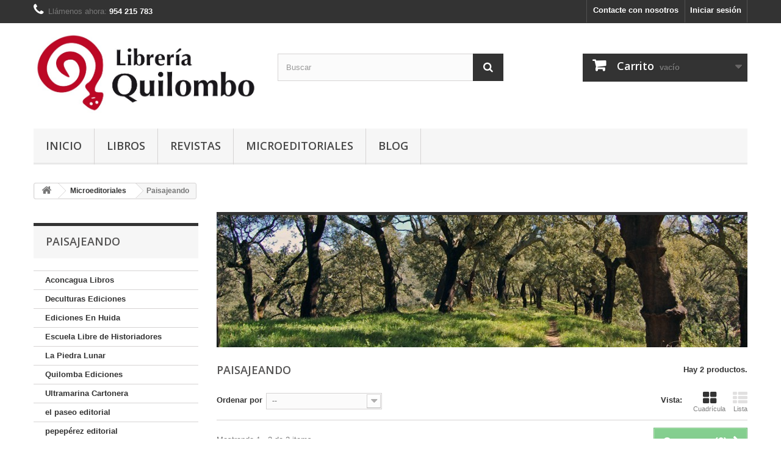

--- FILE ---
content_type: text/html; charset=utf-8
request_url: https://quilombo-libros.com/114-paisajeando
body_size: 11042
content:
<!DOCTYPE HTML>
<!--[if lt IE 7]> <html class="no-js lt-ie9 lt-ie8 lt-ie7" lang="es-es"><![endif]-->
<!--[if IE 7]><html class="no-js lt-ie9 lt-ie8 ie7" lang="es-es"><![endif]-->
<!--[if IE 8]><html class="no-js lt-ie9 ie8" lang="es-es"><![endif]-->
<!--[if gt IE 8]> <html class="no-js ie9" lang="es-es"><![endif]-->
<html lang="es-es">
	<head>
		<meta charset="utf-8" />
		<title>Paisajeando - Libreria Quilombo</title>
						<meta name="generator" content="PrestaShop" />
		<meta name="robots" content="index,follow" />
		<meta name="viewport" content="width=device-width, minimum-scale=0.25, maximum-scale=1.6, initial-scale=1.0" />
		<meta name="apple-mobile-web-app-capable" content="yes" />
		<link rel="icon" type="image/vnd.microsoft.icon" href="/img/favicon.ico?1602674834" />
		<link rel="shortcut icon" type="image/x-icon" href="/img/favicon.ico?1602674834" />
														<link rel="stylesheet" href="/themes/default-bootstrap/css/global.css" type="text/css" media="all" />
																<link rel="stylesheet" href="/themes/default-bootstrap/css/autoload/highdpi.css" type="text/css" media="all" />
																<link rel="stylesheet" href="/themes/default-bootstrap/css/autoload/responsive-tables.css" type="text/css" media="all" />
																<link rel="stylesheet" href="/themes/default-bootstrap/css/autoload/uniform.default.css" type="text/css" media="all" />
																<link rel="stylesheet" href="/js/jquery/plugins/fancybox/jquery.fancybox.css" type="text/css" media="all" />
																<link rel="stylesheet" href="/themes/default-bootstrap/css/product_list.css" type="text/css" media="all" />
																<link rel="stylesheet" href="/themes/default-bootstrap/css/category.css" type="text/css" media="all" />
																<link rel="stylesheet" href="/themes/default-bootstrap/css/scenes.css" type="text/css" media="all" />
																<link rel="stylesheet" href="/themes/default-bootstrap/css/modules/blockbestsellers/blockbestsellers.css" type="text/css" media="all" />
																<link rel="stylesheet" href="/themes/default-bootstrap/css/modules/blockcart/blockcart.css" type="text/css" media="all" />
																<link rel="stylesheet" href="/js/jquery/plugins/bxslider/jquery.bxslider.css" type="text/css" media="all" />
																<link rel="stylesheet" href="/themes/default-bootstrap/css/modules/blockcategories/blockcategories.css" type="text/css" media="all" />
																<link rel="stylesheet" href="/themes/default-bootstrap/css/modules/blockcurrencies/blockcurrencies.css" type="text/css" media="all" />
																<link rel="stylesheet" href="/themes/default-bootstrap/css/modules/blockcontact/blockcontact.css" type="text/css" media="all" />
																<link rel="stylesheet" href="/themes/default-bootstrap/css/modules/blockmyaccountfooter/blockmyaccount.css" type="text/css" media="all" />
																<link rel="stylesheet" href="/themes/default-bootstrap/css/modules/blocknewproducts/blocknewproducts.css" type="text/css" media="all" />
																<link rel="stylesheet" href="/themes/default-bootstrap/css/modules/blocknewsletter/blocknewsletter.css" type="text/css" media="all" />
																<link rel="stylesheet" href="/themes/default-bootstrap/css/modules/blocksearch/blocksearch.css" type="text/css" media="all" />
																<link rel="stylesheet" href="/js/jquery/plugins/autocomplete/jquery.autocomplete.css" type="text/css" media="all" />
																<link rel="stylesheet" href="/themes/default-bootstrap/css/modules/blockspecials/blockspecials.css" type="text/css" media="all" />
																<link rel="stylesheet" href="/themes/default-bootstrap/css/modules/blocktags/blocktags.css" type="text/css" media="all" />
																<link rel="stylesheet" href="/themes/default-bootstrap/css/modules/blockuserinfo/blockuserinfo.css" type="text/css" media="all" />
																<link rel="stylesheet" href="/themes/default-bootstrap/css/modules/blockviewed/blockviewed.css" type="text/css" media="all" />
																<link rel="stylesheet" href="/themes/default-bootstrap/css/modules/homefeatured/homefeatured.css" type="text/css" media="all" />
																<link rel="stylesheet" href="/modules/themeconfigurator/css/hooks.css" type="text/css" media="all" />
																<link rel="stylesheet" href="/modules/paypal/views/css/paypal.css" type="text/css" media="all" />
																<link rel="stylesheet" href="/themes/default-bootstrap/css/modules/blocktopmenu/css/blocktopmenu.css" type="text/css" media="all" />
																<link rel="stylesheet" href="/themes/default-bootstrap/css/modules/blocktopmenu/css/superfish-modified.css" type="text/css" media="all" />
																<link rel="stylesheet" href="/modules/smartblog/css/smartblogstyle.css" type="text/css" media="all" />
																<link rel="stylesheet" href="/modules/scrolltop/scrolltop.css" type="text/css" media="all" />
																<link rel="stylesheet" href="/modules/extramanufacturer/views/css/style.css" type="text/css" media="all" />
																<link rel="stylesheet" href="/themes/default-bootstrap/css/modules/productcomments/productcomments.css" type="text/css" media="all" />
																<link rel="stylesheet" href="/themes/default-bootstrap/css/modules/blockwishlist/blockwishlist.css" type="text/css" media="all" />
														<script type="text/javascript">
var CUSTOMIZE_TEXTFIELD = 1;
var FancyboxI18nClose = 'Cerrar';
var FancyboxI18nNext = 'Siguiente';
var FancyboxI18nPrev = 'Anterior';
var added_to_wishlist = 'El producto se ha añadido con éxito a su lista de deseos.';
var ajax_allowed = true;
var ajaxsearch = true;
var baseDir = 'https://quilombo-libros.com/';
var baseUri = 'https://quilombo-libros.com/';
var blocksearch_type = 'top';
var comparator_max_item = 3;
var comparedProductsIds = [];
var contentOnly = false;
var currency = {"id":1,"name":"Euro","iso_code":"EUR","iso_code_num":"978","sign":"\u20ac","blank":"1","conversion_rate":"1.000000","deleted":"0","format":"2","decimals":"1","active":"1","prefix":"","suffix":" \u20ac","id_shop_list":null,"force_id":false};
var currencyBlank = 1;
var currencyFormat = 2;
var currencyRate = 1;
var currencySign = '€';
var customizationIdMessage = 'Personalización n°';
var delete_txt = 'Eliminar';
var displayList = false;
var freeProductTranslation = '¡Gratis!';
var freeShippingTranslation = '¡Envío gratuito!';
var generated_date = 1769590128;
var hasDeliveryAddress = false;
var highDPI = false;
var id_lang = 1;
var img_dir = 'https://quilombo-libros.com/themes/default-bootstrap/img/';
var instantsearch = false;
var isGuest = 0;
var isLogged = 0;
var isMobile = false;
var loggin_required = 'Debe identificarse para administrar su lista de deseos.';
var max_item = 'No puede comparar más de 3 productos';
var min_item = 'Debe elegir al menos un producto';
var mywishlist_url = 'https://quilombo-libros.com/module/blockwishlist/mywishlist';
var page_name = 'category';
var placeholder_blocknewsletter = 'Introduzca su dirección de correo electrónico';
var priceDisplayMethod = 0;
var priceDisplayPrecision = 2;
var quickView = true;
var removingLinkText = 'eliminar este producto de mi carrito';
var request = 'https://quilombo-libros.com/114-paisajeando';
var roundMode = 2;
var search_url = 'https://quilombo-libros.com/buscar';
var static_token = '56f7429ee7a910f9dc9978e30ebdf4f0';
var toBeDetermined = 'A determinar';
var token = 'e9443b256d94d7a70a854b321c7571bd';
var usingSecureMode = true;
var wishlistProductsIds = false;
</script>

						<script type="text/javascript" src="/js/jquery/jquery-1.11.0.min.js"></script>
						<script type="text/javascript" src="/js/jquery/jquery-migrate-1.2.1.min.js"></script>
						<script type="text/javascript" src="/js/jquery/plugins/jquery.easing.js"></script>
						<script type="text/javascript" src="/js/tools.js"></script>
						<script type="text/javascript" src="/themes/default-bootstrap/js/global.js"></script>
						<script type="text/javascript" src="/themes/default-bootstrap/js/autoload/10-bootstrap.min.js"></script>
						<script type="text/javascript" src="/themes/default-bootstrap/js/autoload/15-jquery.total-storage.min.js"></script>
						<script type="text/javascript" src="/themes/default-bootstrap/js/autoload/15-jquery.uniform-modified.js"></script>
						<script type="text/javascript" src="/themes/default-bootstrap/js/autoload/15-jquery.uniform-modified-pts.js"></script>
						<script type="text/javascript" src="/js/jquery/plugins/fancybox/jquery.fancybox.js"></script>
						<script type="text/javascript" src="/themes/default-bootstrap/js/products-comparison.js"></script>
						<script type="text/javascript" src="/themes/default-bootstrap/js/category.js"></script>
						<script type="text/javascript" src="/themes/default-bootstrap/js/modules/blockcart/ajax-cart.js"></script>
						<script type="text/javascript" src="/js/jquery/plugins/jquery.scrollTo.js"></script>
						<script type="text/javascript" src="/js/jquery/plugins/jquery.serialScroll.js"></script>
						<script type="text/javascript" src="/js/jquery/plugins/bxslider/jquery.bxslider.js"></script>
						<script type="text/javascript" src="/themes/default-bootstrap/js/tools/treeManagement.js"></script>
						<script type="text/javascript" src="/themes/default-bootstrap/js/modules/blocknewsletter/blocknewsletter.js"></script>
						<script type="text/javascript" src="/js/jquery/plugins/autocomplete/jquery.autocomplete.js"></script>
						<script type="text/javascript" src="/themes/default-bootstrap/js/modules/blocksearch/blocksearch.js"></script>
						<script type="text/javascript" src="/themes/default-bootstrap/js/modules/blocktopmenu/js/hoverIntent.js"></script>
						<script type="text/javascript" src="/themes/default-bootstrap/js/modules/blocktopmenu/js/superfish-modified.js"></script>
						<script type="text/javascript" src="/themes/default-bootstrap/js/modules/blocktopmenu/js/blocktopmenu.js"></script>
						<script type="text/javascript" src="/modules/scrolltop/scrolltop.js"></script>
						<script type="text/javascript" src="/themes/default-bootstrap/js/modules/blockwishlist/js/ajax-wishlist.js"></script>
							<script defer type="text/javascript">/*
 *
 *  2007-2024 PayPal
 *
 *  NOTICE OF LICENSE
 *
 *  This source file is subject to the Academic Free License (AFL 3.0)
 *  that is bundled with this package in the file LICENSE.txt.
 *  It is also available through the world-wide-web at this URL:
 *  http://opensource.org/licenses/afl-3.0.php
 *  If you did not receive a copy of the license and are unable to
 *  obtain it through the world-wide-web, please send an email
 *  to license@prestashop.com so we can send you a copy immediately.
 *
 *  DISCLAIMER
 *
 *  Do not edit or add to this file if you wish to upgrade PrestaShop to newer
 *  versions in the future. If you wish to customize PrestaShop for your
 *  needs please refer to http://www.prestashop.com for more information.
 *
 *  @author 2007-2024 PayPal
 *  @author 202 ecommerce <tech@202-ecommerce.com>
 *  @copyright PayPal
 *  @license http://opensource.org/licenses/osl-3.0.php Open Software License (OSL 3.0)
 *
 */


    

function updateFormDatas()
{
	var nb = $('#quantity_wanted').val();
	var id = $('#idCombination').val();

	$('.paypal_payment_form input[name=quantity]').val(nb);
	$('.paypal_payment_form input[name=id_p_attr]').val(id);
}
	
$(document).ready( function() {
    
		var baseDirPP = baseDir.replace('http:', 'https:');
		
	if($('#in_context_checkout_enabled').val() != 1)
	{
        $(document).on('click','#payment_paypal_express_checkout', function() {
			$('#paypal_payment_form_cart').submit();
			return false;
		});
	}


	var jquery_version = $.fn.jquery.split('.');
	if(jquery_version[0]>=1 && jquery_version[1] >= 7)
	{
		$('body').on('submit',".paypal_payment_form", function () {
			updateFormDatas();
		});
	}
	else {
		$('.paypal_payment_form').live('submit', function () {
			updateFormDatas();
		});
	}

	function displayExpressCheckoutShortcut() {
		var id_product = $('input[name="id_product"]').val();
		var id_product_attribute = $('input[name="id_product_attribute"]').val();
		$.ajax({
			type: "GET",
			url: baseDirPP+'/modules/paypal/express_checkout/ajax.php',
			data: { get_qty: "1", id_product: id_product, id_product_attribute: id_product_attribute },
			cache: false,
			success: function(result) {
				if (result == '1') {
					$('#container_express_checkout').slideDown();
				} else {
					$('#container_express_checkout').slideUp();
				}
				return true;
			}
		});
	}

	$('select[name^="group_"]').change(function () {
		setTimeout(function(){displayExpressCheckoutShortcut()}, 500);
	});

	$('.color_pick').click(function () {
		setTimeout(function(){displayExpressCheckoutShortcut()}, 500);
	});

    if($('body#product').length > 0) {
        setTimeout(function(){displayExpressCheckoutShortcut()}, 500);
    }
	
	
			

	var modulePath = 'modules/paypal';
	var subFolder = '/integral_evolution';

	var fullPath = baseDirPP + modulePath + subFolder;
	var confirmTimer = false;
		
	if ($('form[target="hss_iframe"]').length == 0) {
		if ($('select[name^="group_"]').length > 0)
			displayExpressCheckoutShortcut();
		return false;
	} else {
		checkOrder();
	}

	function checkOrder() {
		if(confirmTimer == false)
			confirmTimer = setInterval(getOrdersCount, 1000);
	}

	});


</script>
		<link rel="stylesheet" href="//fonts.googleapis.com/css?family=Open+Sans:300,600&amp;subset=latin,latin-ext" type="text/css" media="all" />
		<!--[if IE 8]>
		<script src="https://oss.maxcdn.com/libs/html5shiv/3.7.0/html5shiv.js"></script>
		<script src="https://oss.maxcdn.com/libs/respond.js/1.3.0/respond.min.js"></script>
		<![endif]-->
	</head>
	<body id="category" class="category category-114 category-paisajeando show-left-column hide-right-column lang_es">
					<div id="page">
			<div class="header-container">
				<header id="header">
																										<div class="nav">
							<div class="container">
								<div class="row">
									<nav><!-- Block user information module NAV  -->
<div class="header_user_info">
			<a class="login" href="https://quilombo-libros.com/mi-cuenta" rel="nofollow" title="Acceda a su cuenta de cliente">
			Iniciar sesión
		</a>
	</div>
<!-- /Block usmodule NAV -->
<div id="contact-link" >
	<a href="https://quilombo-libros.com/contactanos" title="Contacte con nosotros">Contacte con nosotros</a>
</div>
	<span class="shop-phone">
		<i class="icon-phone"></i>Llámenos ahora: <strong>954 215 783</strong>
	</span>
</nav>
								</div>
							</div>
						</div>
										<div>
						<div class="container">
							<div class="row">
								<div id="header_logo">
									<a href="https://quilombo-libros.com/" title="Libreria Quilombo">
										<img class="logo img-responsive" src="https://quilombo-libros.com/img/libreria-quilombo-logo-1466019999.jpg" alt="Libreria Quilombo" width="801" height="289"/>
									</a>
								</div>
								<!-- Block search module TOP -->
<div id="search_block_top" class="col-sm-4 clearfix">
	<form id="searchbox" method="get" action="//quilombo-libros.com/buscar" >
		<input type="hidden" name="controller" value="search" />
		<input type="hidden" name="orderby" value="position" />
		<input type="hidden" name="orderway" value="desc" />
		<input class="search_query form-control" type="text" id="search_query_top" name="search_query" placeholder="Buscar" value="" />
		<button type="submit" name="submit_search" class="btn btn-default button-search">
			<span>Buscar</span>
		</button>
	</form>
</div>
<!-- /Block search module TOP --><!-- MODULE Block cart -->
<div class="col-sm-4 clearfix">
	<div class="shopping_cart">
		<a href="https://quilombo-libros.com/pedido" title="Ver mi carrito de compra" rel="nofollow">
			<b>Carrito</b>
			<span class="ajax_cart_quantity unvisible">0</span>
			<span class="ajax_cart_product_txt unvisible">Producto</span>
			<span class="ajax_cart_product_txt_s unvisible">Productos</span>
			<span class="ajax_cart_total unvisible">
							</span>
			<span class="ajax_cart_no_product">vacío</span>
					</a>
					<div class="cart_block block exclusive">
				<div class="block_content">
					<!-- block list of products -->
					<div class="cart_block_list">
												<p class="cart_block_no_products">
							Ningún producto
						</p>
																		<div class="cart-prices">
							<div class="cart-prices-line first-line">
								<span class="price cart_block_shipping_cost ajax_cart_shipping_cost unvisible">
																			 A determinar																	</span>
								<span class="unvisible">
									Transporte
								</span>
							</div>
																					<div class="cart-prices-line last-line">
								<span class="price cart_block_total ajax_block_cart_total">0,00 €</span>
								<span>Total</span>
							</div>
													</div>
						<p class="cart-buttons">
							<a id="button_order_cart" class="btn btn-default button button-small" href="https://quilombo-libros.com/pedido" title="Confirmar" rel="nofollow">
								<span>
									Confirmar<i class="icon-chevron-right right"></i>
								</span>
							</a>
						</p>
					</div>
				</div>
			</div><!-- .cart_block -->
			</div>
</div>

	<div id="layer_cart">
		<div class="clearfix">
			<div class="layer_cart_product col-xs-12 col-md-6">
				<span class="cross" title="Cerrar Ventana"></span>
				<span class="title">
					<i class="icon-check"></i>Producto añadido correctamente a su carrito de compra
				</span>
				<div class="product-image-container layer_cart_img">
				</div>
				<div class="layer_cart_product_info">
					<span id="layer_cart_product_title" class="product-name"></span>
					<span id="layer_cart_product_attributes"></span>
					<div>
						<strong class="dark">Cantidad</strong>
						<span id="layer_cart_product_quantity"></span>
					</div>
					<div>
						<strong class="dark">Total</strong>
						<span id="layer_cart_product_price"></span>
					</div>
				</div>
			</div>
			<div class="layer_cart_cart col-xs-12 col-md-6">
				<span class="title">
					<!-- Plural Case [both cases are needed because page may be updated in Javascript] -->
					<span class="ajax_cart_product_txt_s  unvisible">
						Hay <span class="ajax_cart_quantity">0</span> artículos en su carrito.
					</span>
					<!-- Singular Case [both cases are needed because page may be updated in Javascript] -->
					<span class="ajax_cart_product_txt ">
						Hay 1 artículo en su carrito.
					</span>
				</span>
				<div class="layer_cart_row">
					<strong class="dark">
						Total productos:
											</strong>
					<span class="ajax_block_products_total">
											</span>
				</div>

								<div class="layer_cart_row">
					<strong class="dark unvisible">
						Total envío:&nbsp;					</strong>
					<span class="ajax_cart_shipping_cost unvisible">
													 A determinar											</span>
				</div>
								<div class="layer_cart_row">
					<strong class="dark">
						Total
											</strong>
					<span class="ajax_block_cart_total">
											</span>
				</div>
				<div class="button-container">
					<span class="continue btn btn-default button exclusive-medium" title="Seguir comprando">
						<span>
							<i class="icon-chevron-left left"></i>Seguir comprando
						</span>
					</span>
					<a class="btn btn-default button button-medium"	href="https://quilombo-libros.com/pedido" title="Ir a la caja" rel="nofollow">
						<span>
							Ir a la caja<i class="icon-chevron-right right"></i>
						</span>
					</a>
				</div>
			</div>
		</div>
		<div class="crossseling"></div>
	</div> <!-- #layer_cart -->
	<div class="layer_cart_overlay"></div>

<!-- /MODULE Block cart -->
	<!-- Menu -->
	<div id="block_top_menu" class="sf-contener clearfix col-lg-12">
		<div class="cat-title">Menú</div>
		<ul class="sf-menu clearfix menu-content">
			<li><a href="http://quilombo-libros.com" title="Inicio">Inicio</a></li>
<li><a href="https://quilombo-libros.com/23-libros" title="Libros">Libros</a><ul><li><a href="https://quilombo-libros.com/13-literatura" title="Literatura">Literatura</a><ul><li><a href="https://quilombo-libros.com/15-antologias-y-obras-completas" title="Antologías y obras completas">Antologías y obras completas</a></li><li><a href="https://quilombo-libros.com/25-narrativa" title="Narrativa ">Narrativa </a></li><li><a href="https://quilombo-libros.com/26-poesia" title="Poesía  ">Poesía  </a></li><li><a href="https://quilombo-libros.com/27-teatro" title="Teatro  ">Teatro  </a></li><li><a href="https://quilombo-libros.com/20-filologia" title="Filología">Filología</a></li></ul></li><li><a href="https://quilombo-libros.com/14-geografia-e-historia" title="Geografía e Historia">Geografía e Historia</a><ul><li><a href="https://quilombo-libros.com/43-obras-generales" title="Obras generales">Obras generales</a></li><li><a href="https://quilombo-libros.com/44-historia-universal" title="Historia universal">Historia universal</a></li><li><a href="https://quilombo-libros.com/54-historia-de-espana" title="Historia de España ">Historia de España </a></li><li><a href="https://quilombo-libros.com/17-geografia" title="Geografía">Geografía</a></li><li><a href="https://quilombo-libros.com/121-historia-de-america" title="Historia de América">Historia de América</a></li></ul></li><li><a href="https://quilombo-libros.com/18-pensamiento" title="Pensamiento">Pensamiento</a><ul><li><a href="https://quilombo-libros.com/61-politica" title="Política">Política</a></li><li><a href="https://quilombo-libros.com/62-economia" title="Economía">Economía</a></li><li><a href="https://quilombo-libros.com/63-filosofia" title="Filosofía ">Filosofía </a></li><li><a href="https://quilombo-libros.com/16-antropologia" title="Antropología">Antropología</a></li><li><a href="https://quilombo-libros.com/94-pedagogia" title="Pedagogía">Pedagogía</a></li></ul></li><li><a href="https://quilombo-libros.com/19-arte" title="Arte">Arte</a><ul><li><a href="https://quilombo-libros.com/70-cine" title="Cine">Cine</a></li><li><a href="https://quilombo-libros.com/71-musica" title="Música">Música</a></li><li><a href="https://quilombo-libros.com/72-fotografia" title="Fotografía">Fotografía</a></li><li><a href="https://quilombo-libros.com/73-historia-del-arte" title="Historia del arte  ">Historia del arte  </a></li></ul></li><li><a href="https://quilombo-libros.com/21-infantil-y-juvenil" title="Infantil y juvenil">Infantil y juvenil</a></li><li><a href="https://quilombo-libros.com/122-ciencia" title="Ciencia">Ciencia</a></li></ul></li><li><a href="https://quilombo-libros.com/108-revistas" title="Revistas">Revistas</a></li><li><a href="https://quilombo-libros.com/22-microeditoriales" title="Microeditoriales">Microeditoriales</a><ul><li><a href="https://quilombo-libros.com/95-aconcagua-libros" title="Aconcagua Libros">Aconcagua Libros</a></li><li><a href="https://quilombo-libros.com/96-deculturas-ediciones" title="Deculturas Ediciones">Deculturas Ediciones</a></li><li><a href="https://quilombo-libros.com/97-ediciones-en-huida" title="Ediciones En Huida">Ediciones En Huida</a></li><li><a href="https://quilombo-libros.com/98-escuela-libre-de-historiadores" title="Escuela Libre de Historiadores">Escuela Libre de Historiadores</a></li><li><a href="https://quilombo-libros.com/99-la-piedra-lunar" title="La Piedra Lunar">La Piedra Lunar</a></li><li><a href="https://quilombo-libros.com/100-quilomba-ediciones" title="Quilomba Ediciones">Quilomba Ediciones</a></li><li><a href="https://quilombo-libros.com/101-ultramarina-cartonera" title="Ultramarina Cartonera">Ultramarina Cartonera</a></li><li><a href="https://quilombo-libros.com/102-el-paseo-editorial" title="el paseo editorial">el paseo editorial</a></li><li><a href="https://quilombo-libros.com/103-pepeperez-editorial" title="pepepérez editorial">pepepérez editorial</a></li><li><a href="https://quilombo-libros.com/104-athenaica" title="Athenaica">Athenaica</a></li><li><a href="https://quilombo-libros.com/106-la-carboneria-ediciones" title="La Carbonería Ediciones">La Carbonería Ediciones</a></li><li><a href="https://quilombo-libros.com/107-atrapasuenos" title="Atrapasueños">Atrapasueños</a></li><li><a href="https://quilombo-libros.com/112-continente-de-libros" title="Continente de libros">Continente de libros</a></li><li class="sfHoverForce"><a href="https://quilombo-libros.com/114-paisajeando" title="Paisajeando">Paisajeando</a></li><li><a href="https://quilombo-libros.com/115-descontrol" title="Descontrol">Descontrol</a></li><li><a href="https://quilombo-libros.com/116-atopia" title="Atopía">Atopía</a></li><li><a href="https://quilombo-libros.com/117-bakakai" title="Bakakai">Bakakai</a></li><li><a href="https://quilombo-libros.com/120-plano-katharsis" title="Plano Katharsis">Plano Katharsis</a></li></ul></li><li><a href="http://quilombo-libros.com/blog.html" title="Blog">Blog</a></li>

					</ul>
	</div>
	<!--/ Menu -->

							</div>
						</div>
					</div>
				</header>
			</div>
			<div class="columns-container">
				<div id="columns" class="container">
											
<!-- Breadcrumb -->
<div class="breadcrumb clearfix">
	<a class="home" href="https://quilombo-libros.com/" title="Volver al inicio"><i class="icon-home"></i></a>
			<span class="navigation-pipe">&gt;</span>
					<span class="navigation_page"><span itemscope itemtype="http://data-vocabulary.org/Breadcrumb"><a itemprop="url" href="https://quilombo-libros.com/22-microeditoriales" title="Microeditoriales" ><span itemprop="title">Microeditoriales</span></a></span><span class="navigation-pipe">></span>Paisajeando</span>
			</div>
<!-- /Breadcrumb -->

										<div id="slider_row" class="row">
																	</div>
					<div class="row">
												<div id="left_column" class="column col-xs-12 col-sm-3"><!-- Block categories module -->
<div id="categories_block_left" class="block">
	<h2 class="title_block">
					Paisajeando
			</h2>
	<div class="block_content">
		<ul class="tree dhtml">
												
<li >
	<a 
	href="https://quilombo-libros.com/95-aconcagua-libros" title="">
		Aconcagua Libros
	</a>
	</li>

																
<li >
	<a 
	href="https://quilombo-libros.com/96-deculturas-ediciones" title="">
		Deculturas Ediciones
	</a>
	</li>

																
<li >
	<a 
	href="https://quilombo-libros.com/97-ediciones-en-huida" title="">
		Ediciones En Huida
	</a>
	</li>

																
<li >
	<a 
	href="https://quilombo-libros.com/98-escuela-libre-de-historiadores" title="">
		Escuela Libre de Historiadores
	</a>
	</li>

																
<li >
	<a 
	href="https://quilombo-libros.com/99-la-piedra-lunar" title="">
		La Piedra Lunar
	</a>
	</li>

																
<li >
	<a 
	href="https://quilombo-libros.com/100-quilomba-ediciones" title="">
		Quilomba Ediciones
	</a>
	</li>

																
<li >
	<a 
	href="https://quilombo-libros.com/101-ultramarina-cartonera" title="">
		Ultramarina Cartonera
	</a>
	</li>

																
<li >
	<a 
	href="https://quilombo-libros.com/102-el-paseo-editorial" title="">
		el paseo editorial
	</a>
	</li>

																
<li >
	<a 
	href="https://quilombo-libros.com/103-pepeperez-editorial" title="">
		pepepérez editorial
	</a>
	</li>

																
<li >
	<a 
	href="https://quilombo-libros.com/104-athenaica" title="">
		Athenaica
	</a>
	</li>

																
<li >
	<a 
	href="https://quilombo-libros.com/106-la-carboneria-ediciones" title="">
		La Carbonería Ediciones
	</a>
	</li>

																
<li >
	<a 
	href="https://quilombo-libros.com/107-atrapasuenos" title="">
		Atrapasueños
	</a>
	</li>

																
<li >
	<a 
	href="https://quilombo-libros.com/112-continente-de-libros" title="">
		Continente de libros
	</a>
	</li>

																
<li >
	<a 
	href="https://quilombo-libros.com/114-paisajeando" class="selected" title="">
		Paisajeando
	</a>
	</li>

																
<li >
	<a 
	href="https://quilombo-libros.com/115-descontrol" title="">
		Descontrol
	</a>
	</li>

																
<li >
	<a 
	href="https://quilombo-libros.com/116-atopia" title="">
		Atopía
	</a>
	</li>

																
<li >
	<a 
	href="https://quilombo-libros.com/117-bakakai" title="">
		Bakakai
	</a>
	</li>

																
<li class="last">
	<a 
	href="https://quilombo-libros.com/120-plano-katharsis" title="">
		Plano Katharsis
	</a>
	</li>

									</ul>
	</div>
</div>
<!-- /Block categories module -->
<!-- MODULE Block specials -->
<div id="special_block_right" class="block">
	<p class="title_block">
        <a href="https://quilombo-libros.com/bajamos-precios" title="Promociones especiales">
            Promociones especiales
        </a>
    </p>
	<div class="block_content products-block">
    		<ul>
        	<li class="clearfix">
            	<a class="products-block-image" href="https://quilombo-libros.com/inicio/540-historia-de-ivan.html">
                    <img 
                    class="replace-2x img-responsive" 
                    src="https://quilombo-libros.com/762-small_default/historia-de-ivan.jpg" 
                    alt="Historia de Iván" 
                    title="Historia de Iván" />
                </a>
                <div class="product-content">
                	<h5>
                        <a class="product-name" href="https://quilombo-libros.com/inicio/540-historia-de-ivan.html" title="Historia de Iván">
                            Historia de Iván
                        </a>
                    </h5>
                                        	<p class="product-description">
                            La ciudad es un escenario hostil...
                        </p>
                                        <div class="price-box">
                    	                        	<span class="price special-price">
                                                                    12,23 €                            </span>
                                                                                                                                                      <span class="old-price">
                                                                    19,23 €                            </span>
                            
                                            </div>
                </div>
            </li>
		</ul>
		<div>
			<a 
            class="btn btn-default button button-small" 
            href="https://quilombo-libros.com/bajamos-precios" 
            title="Todas los promociones especiales">
                <span>Todas los promociones especiales<i class="icon-chevron-right right"></i></span>
            </a>
		</div>
    	</div>
</div>
<!-- /MODULE Block specials -->
<!-- Block tags module -->
<div id="tags_block_left" class="block tags_block">
	<p class="title_block">
		Etiquetas
	</p>
	<div class="block_content">
									<a 
				class="tag_level3 first_item"
				href="https://quilombo-libros.com/buscar?tag=HISTORIA+DE+AM%C3%89RICA" 
				title="Más sobre HISTORIA DE AMÉRICA" 
				>
					HISTORIA DE AMÉRICA
				</a>
							<a 
				class="tag_level1 item"
				href="https://quilombo-libros.com/buscar?tag=ENSAYO" 
				title="Más sobre ENSAYO" 
				>
					ENSAYO
				</a>
							<a 
				class="tag_level1 item"
				href="https://quilombo-libros.com/buscar?tag=M%C3%89XICO" 
				title="Más sobre MÉXICO" 
				>
					MÉXICO
				</a>
							<a 
				class="tag_level1 item"
				href="https://quilombo-libros.com/buscar?tag=SEVILLA" 
				title="Más sobre SEVILLA" 
				>
					SEVILLA
				</a>
							<a 
				class="tag_level1 item"
				href="https://quilombo-libros.com/buscar?tag=POES%C3%8DA" 
				title="Más sobre POESÍA" 
				>
					POESÍA
				</a>
							<a 
				class="tag_level1 item"
				href="https://quilombo-libros.com/buscar?tag=BIOGRAF%C3%8DA" 
				title="Más sobre BIOGRAFÍA" 
				>
					BIOGRAFÍA
				</a>
							<a 
				class="tag_level1 item"
				href="https://quilombo-libros.com/buscar?tag=FUENTES+DOCUMENTALES" 
				title="Más sobre FUENTES DOCUMENTALES" 
				>
					FUENTES DOCUMENTALES
				</a>
							<a 
				class="tag_level1 item"
				href="https://quilombo-libros.com/buscar?tag=HISTORIOGRAF%C3%8DA" 
				title="Más sobre HISTORIOGRAFÍA" 
				>
					HISTORIOGRAFÍA
				</a>
							<a 
				class="tag_level1 item"
				href="https://quilombo-libros.com/buscar?tag=LITERATURA+LATINOAMERICANA" 
				title="Más sobre LITERATURA LATINOAMERICANA" 
				>
					LITERATURA LATINOAMERICANA
				</a>
							<a 
				class="tag_level1 last_item"
				href="https://quilombo-libros.com/buscar?tag=ECONOM%C3%8DA" 
				title="Más sobre ECONOMÍA" 
				>
					ECONOMÍA
				</a>
						</div>
</div>
<!-- /Block tags module -->
</div>
																		<div id="center_column" class="center_column col-xs-12 col-sm-9">
	

	    				<div class="content_scene_cat">
            	                     <!-- Category image -->
                    <div class="content_scene_cat_bg" style="background:url(https://quilombo-libros.com/c/114-category_default/paisajeando.jpg) right center no-repeat; background-size:cover; min-height:217px;">
                                             </div>
                              </div>
				<h1 class="page-heading product-listing"><span class="cat-name">Paisajeando&nbsp;</span><span class="heading-counter">Hay 2 productos.</span>
</h1>
							<div class="content_sortPagiBar clearfix">
            	<div class="sortPagiBar clearfix">
            		<ul class="display hidden-xs">
	<li class="display-title">Vista:</li>
    <li id="grid"><a rel="nofollow" href="#" title="Cuadr&iacute;cula"><i class="icon-th-large"></i>Cuadr&iacute;cula</a></li>
    <li id="list"><a rel="nofollow" href="#" title="Lista"><i class="icon-th-list"></i>Lista</a></li>
</ul>

<form id="productsSortForm" action="https://quilombo-libros.com/114-paisajeando" class="productsSortForm">
	<div class="select selector1">
		<label for="selectProductSort">Ordenar por</label>
		<select id="selectProductSort" class="selectProductSort form-control">
			<option value="position:desc" selected="selected">--</option>
							<option value="price:asc">Precio: m&aacute;s baratos primero</option>
				<option value="price:desc">Precio: m&aacute;s caros primero</option>
						<option value="name:asc">Nombre: de A a Z</option>
			<option value="name:desc">Nombre: de Z a A</option>
							<option value="quantity:desc">En stock</option>
						<option value="reference:asc">Referencia: m&aacute;s bajo primero</option>
			<option value="reference:desc">Referencia: m&aacute;s alto primero</option>
		</select>
	</div>
</form>
<!-- /Sort products -->
			
	
                								<!-- nbr product/page -->
		<!-- /nbr product/page -->

				</div>
                <div class="top-pagination-content clearfix">
                		<form method="post" action="https://quilombo-libros.com/comparativa-productos" class="compare-form">
		<button type="submit" class="btn btn-default button button-medium bt_compare bt_compare" disabled="disabled">
			<span>Comparar (<strong class="total-compare-val">0</strong>)<i class="icon-chevron-right right"></i></span>
		</button>
		<input type="hidden" name="compare_product_count" class="compare_product_count" value="0" />
		<input type="hidden" name="compare_product_list" class="compare_product_list" value="" />
	</form>
			
		
		
		
	
					
	
												<!-- Pagination -->
	<div id="pagination" class="pagination clearfix">
	    			</div>
    <div class="product-count">
    	        	                        	                        	Mostrando 1 - 2 de 2 items
		    </div>
	<!-- /Pagination -->

                </div>
			</div>
				
									
		
	
	<!-- Products list -->
	<ul id="product_list" class="product_list grid row">
			
		
		
								<li class="ajax_block_product col-xs-12 col-sm-6 col-md-4 first-in-line last-line first-item-of-tablet-line first-item-of-mobile-line last-mobile-line">
			<div class="product-container" itemscope itemtype="https://schema.org/Product">
				<div class="left-block">
					<div class="product-image-container">
						<a class="product_img_link" href="https://quilombo-libros.com/inicio/199-paisajeando-senderismo-en-familia-por-andalucia-huelva-9788461762187.html" title="Paisajeando. Senderismo en familia por Andalucía: Sevilla" itemprop="url">
							<img class="replace-2x img-responsive" src="https://quilombo-libros.com/303-home_default/paisajeando-senderismo-en-familia-por-andalucia-huelva.jpg" alt="Paisajeando. Senderismo en familia por Andalucía: Huelva" title="Paisajeando. Senderismo en familia por Andalucía: Huelva"  width="250" height="250" itemprop="image" />
						</a>
													<div class="quick-view-wrapper-mobile">
							<a class="quick-view-mobile" href="https://quilombo-libros.com/inicio/199-paisajeando-senderismo-en-familia-por-andalucia-huelva-9788461762187.html" rel="https://quilombo-libros.com/inicio/199-paisajeando-senderismo-en-familia-por-andalucia-huelva-9788461762187.html">
								<i class="icon-eye-open"></i>
							</a>
						</div>
						<a class="quick-view" href="https://quilombo-libros.com/inicio/199-paisajeando-senderismo-en-familia-por-andalucia-huelva-9788461762187.html" rel="https://quilombo-libros.com/inicio/199-paisajeando-senderismo-en-familia-por-andalucia-huelva-9788461762187.html">
							<span>Vista r&aacute;pida</span>
						</a>
																			<div class="content_price" itemprop="offers" itemscope itemtype="https://schema.org/Offer">
																	<span itemprop="price" class="price product-price">
										
										14,42 €									</span>
									<meta itemprop="priceCurrency" content="EUR" />
																												<span class="unvisible">
																								<link itemprop="availability" href="https://schema.org/OutOfStock" />Agotado
																					</span>
																		
									
															</div>
																							</div>
										
				</div>
				<div class="right-block">
					<h5 itemprop="name">
												<a class="product-name" href="https://quilombo-libros.com/inicio/199-paisajeando-senderismo-en-familia-por-andalucia-huelva-9788461762187.html" title="Paisajeando. Senderismo en familia por Andalucía: Sevilla" itemprop="url" >
							Paisajeando. Senderismo en familia por...
						</a>
					</h5>
															<p class="product-desc" itemprop="description">
						¿Quereis pasar un inmejorable y divertido día de senderismo a medida de familia? ¿Ya sois jóvenes senderistas experimentados pero necesitáis nuevas rutas? ¿Queréis conocer los lugares más secretos de la provincia de Sevilla para pasar un domingo al aire libre? ¿Todavía no habéis ido a subir cerros, comer madroños y trepar árboles? ¡Este es tu libro!
					</p>
										<div class="content_price">
													
							<span class="price product-price">
								14,42 €							</span>
														
							
							
											</div>
										<div class="button-container">
																					<span class="button ajax_add_to_cart_button btn btn-default disabled">
									<span>A&ntilde;adir al carrito</span>
								</span>
																			<a class="button lnk_view btn btn-default" href="https://quilombo-libros.com/inicio/199-paisajeando-senderismo-en-familia-por-andalucia-huelva-9788461762187.html" title="Ver">
							<span>M&aacute;s</span>
						</a>
					</div>
											<div class="color-list-container"></div>
										<div class="product-flags">
																														</div>
																		<span class="availability">
																	<span class="label-danger">
										Agotado
									</span>
															</span>
															</div>
									<div class="functional-buttons clearfix">
						
<div class="wishlist">
	<a class="addToWishlist wishlistProd_199" href="#" rel="199" onclick="WishlistCart('wishlist_block_list', 'add', '199', false, 1); return false;">
		Añadir a la lista de deseos
	</a>
</div>

													<div class="compare">
								<a class="add_to_compare" href="https://quilombo-libros.com/inicio/199-paisajeando-senderismo-en-familia-por-andalucia-huelva-9788461762187.html" data-id-product="199">Agregar para comparar</a>
							</div>
											</div>
							</div><!-- .product-container> -->
		</li>
			
		
		
								<li class="ajax_block_product col-xs-12 col-sm-6 col-md-4 last-line last-item-of-tablet-line last-mobile-line">
			<div class="product-container" itemscope itemtype="https://schema.org/Product">
				<div class="left-block">
					<div class="product-image-container">
						<a class="product_img_link" href="https://quilombo-libros.com/inicio/198-paisajeando-senderismo-en-familia-por-andalucia-huelva-9788415030751.html" title="Paisajeando. Senderismo en familia por Andalucía: Huelva" itemprop="url">
							<img class="replace-2x img-responsive" src="https://quilombo-libros.com/301-home_default/paisajeando-senderismo-en-familia-por-andalucia-huelva.jpg" alt="Paisajeando. Senderismo en familia por Andalucía: Huelva" title="Paisajeando. Senderismo en familia por Andalucía: Huelva"  width="250" height="250" itemprop="image" />
						</a>
													<div class="quick-view-wrapper-mobile">
							<a class="quick-view-mobile" href="https://quilombo-libros.com/inicio/198-paisajeando-senderismo-en-familia-por-andalucia-huelva-9788415030751.html" rel="https://quilombo-libros.com/inicio/198-paisajeando-senderismo-en-familia-por-andalucia-huelva-9788415030751.html">
								<i class="icon-eye-open"></i>
							</a>
						</div>
						<a class="quick-view" href="https://quilombo-libros.com/inicio/198-paisajeando-senderismo-en-familia-por-andalucia-huelva-9788415030751.html" rel="https://quilombo-libros.com/inicio/198-paisajeando-senderismo-en-familia-por-andalucia-huelva-9788415030751.html">
							<span>Vista r&aacute;pida</span>
						</a>
																			<div class="content_price" itemprop="offers" itemscope itemtype="https://schema.org/Offer">
																	<span itemprop="price" class="price product-price">
										
										14,42 €									</span>
									<meta itemprop="priceCurrency" content="EUR" />
																												<span class="unvisible">
																								<link itemprop="availability" href="https://schema.org/OutOfStock" />Agotado
																					</span>
																		
									
															</div>
																							</div>
										
				</div>
				<div class="right-block">
					<h5 itemprop="name">
												<a class="product-name" href="https://quilombo-libros.com/inicio/198-paisajeando-senderismo-en-familia-por-andalucia-huelva-9788415030751.html" title="Paisajeando. Senderismo en familia por Andalucía: Huelva" itemprop="url" >
							Paisajeando. Senderismo en familia por...
						</a>
					</h5>
															<p class="product-desc" itemprop="description">
						Paisajeando es una guía que reúne las mejores y más divertidas rutas senderistas para pequeños excursionistas en la provincia de Huelva. Nos encontraremos con paisajes de cuentos: ríos rojos, barrancos azules, bosques de ribera amarillos y ranas verdes. 
					</p>
										<div class="content_price">
													
							<span class="price product-price">
								14,42 €							</span>
														
							
							
											</div>
										<div class="button-container">
																					<span class="button ajax_add_to_cart_button btn btn-default disabled">
									<span>A&ntilde;adir al carrito</span>
								</span>
																			<a class="button lnk_view btn btn-default" href="https://quilombo-libros.com/inicio/198-paisajeando-senderismo-en-familia-por-andalucia-huelva-9788415030751.html" title="Ver">
							<span>M&aacute;s</span>
						</a>
					</div>
											<div class="color-list-container"></div>
										<div class="product-flags">
																														</div>
																		<span class="availability">
																	<span class="label-danger">
										Agotado
									</span>
															</span>
															</div>
									<div class="functional-buttons clearfix">
						
<div class="wishlist">
	<a class="addToWishlist wishlistProd_198" href="#" rel="198" onclick="WishlistCart('wishlist_block_list', 'add', '198', false, 1); return false;">
		Añadir a la lista de deseos
	</a>
</div>

													<div class="compare">
								<a class="add_to_compare" href="https://quilombo-libros.com/inicio/198-paisajeando-senderismo-en-familia-por-andalucia-huelva-9788415030751.html" data-id-product="198">Agregar para comparar</a>
							</div>
											</div>
							</div><!-- .product-container> -->
		</li>
		</ul>





			<div class="content_sortPagiBar">
				<div class="bottom-pagination-content clearfix">
						<form method="post" action="https://quilombo-libros.com/comparativa-productos" class="compare-form">
		<button type="submit" class="btn btn-default button button-medium bt_compare bt_compare_bottom" disabled="disabled">
			<span>Comparar (<strong class="total-compare-val">0</strong>)<i class="icon-chevron-right right"></i></span>
		</button>
		<input type="hidden" name="compare_product_count" class="compare_product_count" value="0" />
		<input type="hidden" name="compare_product_list" class="compare_product_list" value="" />
	</form>
	
                    
	
												<!-- Pagination -->
	<div id="pagination_bottom" class="pagination clearfix">
	    			</div>
    <div class="product-count">
    	        	                        	                        	Mostrando 1 - 2 de 2 items
		    </div>
	<!-- /Pagination -->

				</div>
			</div>
								</div><!-- #center_column -->
										</div><!-- .row -->
				</div><!-- #columns -->
			</div><!-- .columns-container -->
							<!-- Footer -->
				<div class="footer-container">
					<footer id="footer"  class="container">
						<div class="row"><!-- Block Newsletter module-->
<div id="newsletter_block_left" class="block">
	<h4>Boletín</h4>
	<div class="block_content">
		<form action="//quilombo-libros.com/" method="post">
			<div class="form-group" >
				<input class="inputNew form-control grey newsletter-input" id="newsletter-input" type="text" name="email" size="18" value="Introduzca su dirección de correo electrónico" />
                <button type="submit" name="submitNewsletter" class="btn btn-default button button-small">
                    <span>OK</span>
                </button>
				<input type="hidden" name="action" value="0" />
			</div>
		</form>
	</div>
    
</div>
<!-- /Block Newsletter module-->
<section id="social_block" class="pull-right">
	<ul>
					<li class="facebook">
				<a class="_blank" href="https://www.facebook.com/libreriaquilombo/?fref=ts">
					<span>Facebook</span>
				</a>
			</li>
							<li class="twitter">
				<a class="_blank" href="https://twitter.com/LibreriaQ">
					<span>Twitter</span>
				</a>
			</li>
							<li class="rss">
				<a class="_blank" href="http://www.prestashop.com/blog/en/">
					<span>RSS</span>
				</a>
			</li>
		                                        	</ul>
    <h4>Síganos</h4>
</section>
<div class="clearfix"></div>
<!-- Block categories module -->
<section class="blockcategories_footer footer-block col-xs-12 col-sm-2">
	<h4>Categorías</h4>
	<div class="category_footer toggle-footer">
		<div class="list">
			<ul class="dhtml">
												
<li >
	<a 
	href="https://quilombo-libros.com/22-microeditoriales" title="">
		Microeditoriales
	</a>
			<ul>
												
<li >
	<a 
	href="https://quilombo-libros.com/95-aconcagua-libros" title="">
		Aconcagua Libros
	</a>
	</li>

																
<li >
	<a 
	href="https://quilombo-libros.com/96-deculturas-ediciones" title="">
		Deculturas Ediciones
	</a>
	</li>

																
<li >
	<a 
	href="https://quilombo-libros.com/97-ediciones-en-huida" title="">
		Ediciones En Huida
	</a>
	</li>

																
<li >
	<a 
	href="https://quilombo-libros.com/98-escuela-libre-de-historiadores" title="">
		Escuela Libre de Historiadores
	</a>
	</li>

																
<li >
	<a 
	href="https://quilombo-libros.com/99-la-piedra-lunar" title="">
		La Piedra Lunar
	</a>
	</li>

																
<li >
	<a 
	href="https://quilombo-libros.com/100-quilomba-ediciones" title="">
		Quilomba Ediciones
	</a>
	</li>

																
<li >
	<a 
	href="https://quilombo-libros.com/101-ultramarina-cartonera" title="">
		Ultramarina Cartonera
	</a>
	</li>

																
<li >
	<a 
	href="https://quilombo-libros.com/102-el-paseo-editorial" title="">
		el paseo editorial
	</a>
	</li>

																
<li >
	<a 
	href="https://quilombo-libros.com/103-pepeperez-editorial" title="">
		pepepérez editorial
	</a>
	</li>

																
<li >
	<a 
	href="https://quilombo-libros.com/104-athenaica" title="">
		Athenaica
	</a>
	</li>

																
<li >
	<a 
	href="https://quilombo-libros.com/106-la-carboneria-ediciones" title="">
		La Carbonería Ediciones
	</a>
	</li>

																
<li >
	<a 
	href="https://quilombo-libros.com/107-atrapasuenos" title="">
		Atrapasueños
	</a>
	</li>

																
<li >
	<a 
	href="https://quilombo-libros.com/112-continente-de-libros" title="">
		Continente de libros
	</a>
	</li>

																
<li >
	<a 
	href="https://quilombo-libros.com/114-paisajeando" class="selected" title="">
		Paisajeando
	</a>
	</li>

																
<li >
	<a 
	href="https://quilombo-libros.com/115-descontrol" title="">
		Descontrol
	</a>
	</li>

																
<li >
	<a 
	href="https://quilombo-libros.com/116-atopia" title="">
		Atopía
	</a>
	</li>

																
<li >
	<a 
	href="https://quilombo-libros.com/117-bakakai" title="">
		Bakakai
	</a>
	</li>

																
<li class="last">
	<a 
	href="https://quilombo-libros.com/120-plano-katharsis" title="">
		Plano Katharsis
	</a>
	</li>

									</ul>
	</li>

							
																
<li >
	<a 
	href="https://quilombo-libros.com/23-libros" title="">
		Libros
	</a>
			<ul>
												
<li >
	<a 
	href="https://quilombo-libros.com/13-literatura" title="">
		Literatura
	</a>
			<ul>
												
<li >
	<a 
	href="https://quilombo-libros.com/15-antologias-y-obras-completas" title="">
		Antologías y obras completas
	</a>
	</li>

																
<li >
	<a 
	href="https://quilombo-libros.com/25-narrativa" title="">
		Narrativa 
	</a>
	</li>

																
<li >
	<a 
	href="https://quilombo-libros.com/26-poesia" title="">
		Poesía  
	</a>
	</li>

																
<li >
	<a 
	href="https://quilombo-libros.com/27-teatro" title="">
		Teatro  
	</a>
	</li>

																
<li class="last">
	<a 
	href="https://quilombo-libros.com/20-filologia" title="">
		Filología
	</a>
	</li>

									</ul>
	</li>

																
<li >
	<a 
	href="https://quilombo-libros.com/14-geografia-e-historia" title="">
		Geografía e Historia
	</a>
			<ul>
												
<li >
	<a 
	href="https://quilombo-libros.com/43-obras-generales" title="">
		Obras generales
	</a>
	</li>

																
<li >
	<a 
	href="https://quilombo-libros.com/44-historia-universal" title="">
		Historia universal
	</a>
	</li>

																
<li >
	<a 
	href="https://quilombo-libros.com/54-historia-de-espana" title="">
		Historia de España 
	</a>
	</li>

																
<li >
	<a 
	href="https://quilombo-libros.com/17-geografia" title="">
		Geografía
	</a>
	</li>

																
<li class="last">
	<a 
	href="https://quilombo-libros.com/121-historia-de-america" title="">
		Historia de América
	</a>
	</li>

									</ul>
	</li>

																
<li >
	<a 
	href="https://quilombo-libros.com/18-pensamiento" title="">
		Pensamiento
	</a>
			<ul>
												
<li >
	<a 
	href="https://quilombo-libros.com/61-politica" title="">
		Política
	</a>
	</li>

																
<li >
	<a 
	href="https://quilombo-libros.com/62-economia" title="">
		Economía
	</a>
	</li>

																
<li >
	<a 
	href="https://quilombo-libros.com/63-filosofia" title="">
		Filosofía 
	</a>
	</li>

																
<li >
	<a 
	href="https://quilombo-libros.com/16-antropologia" title="">
		Antropología
	</a>
	</li>

																
<li class="last">
	<a 
	href="https://quilombo-libros.com/94-pedagogia" title="">
		Pedagogía
	</a>
	</li>

									</ul>
	</li>

																
<li >
	<a 
	href="https://quilombo-libros.com/19-arte" title="">
		Arte
	</a>
			<ul>
												
<li >
	<a 
	href="https://quilombo-libros.com/70-cine" title="">
		Cine
	</a>
	</li>

																
<li >
	<a 
	href="https://quilombo-libros.com/71-musica" title="">
		Música
	</a>
	</li>

																
<li >
	<a 
	href="https://quilombo-libros.com/72-fotografia" title="">
		Fotografía
	</a>
	</li>

																
<li class="last">
	<a 
	href="https://quilombo-libros.com/73-historia-del-arte" title="">
		Historia del arte  
	</a>
	</li>

									</ul>
	</li>

																
<li >
	<a 
	href="https://quilombo-libros.com/21-infantil-y-juvenil" title="">
		Infantil y juvenil
	</a>
	</li>

																
<li class="last">
	<a 
	href="https://quilombo-libros.com/122-ciencia" title="">
		Ciencia
	</a>
	</li>

									</ul>
	</li>

							
																
<li class="last">
	<a 
	href="https://quilombo-libros.com/108-revistas" title="">
		Revistas
	</a>
	</li>

							
										</ul>
		</div>
	</div> <!-- .category_footer -->
</section>
<!-- /Block categories module -->
	<!-- Block CMS module footer -->
	<section class="footer-block col-xs-12 col-sm-2" id="block_various_links_footer">
		<h4>Información</h4>
		<ul class="toggle-footer">
																											<li class="item">
						<a href="https://quilombo-libros.com/content/8-proteccion-de-datos" title="Protección de datos">
							Protección de datos
						</a>
					</li>
																<li class="item">
						<a href="https://quilombo-libros.com/content/3-condiciones-de-venta" title="Condiciones de venta">
							Condiciones de venta
						</a>
					</li>
																<li class="item">
						<a href="https://quilombo-libros.com/content/9-politica-de-cookies" title="Política de cookies">
							Política de cookies
						</a>
					</li>
																<li class="item">
						<a href="https://quilombo-libros.com/content/2-aviso-legal" title="Aviso legal">
							Aviso legal
						</a>
					</li>
																<li class="item">
						<a href="https://quilombo-libros.com/content/4-sobre-nosotros" title="Sobre nosotros">
							Sobre nosotros
						</a>
					</li>
													<li>
				<a href="https://quilombo-libros.com/mapa-web" title="Mapa del sitio">
					Mapa del sitio
				</a>
			</li>
					</ul>
		
	</section>
		<!-- /Block CMS module footer -->
<!-- Block myaccount module -->
<section class="footer-block col-xs-12 col-sm-4">
	<h4><a href="https://quilombo-libros.com/mi-cuenta" title="Administrar mi cuenta de cliente" rel="nofollow">Mi cuenta</a></h4>
	<div class="block_content toggle-footer">
		<ul class="bullet">
			<li><a href="https://quilombo-libros.com/historial-compra" title="Mis pedidos" rel="nofollow">Mis pedidos</a></li>
						<li><a href="https://quilombo-libros.com/albaran" title="Mis notas de credito" rel="nofollow">Mis notas de credito</a></li>
			<li><a href="https://quilombo-libros.com/direcciones" title="Mis direcciones" rel="nofollow">Mis direcciones</a></li>
			<li><a href="https://quilombo-libros.com/datos-personales" title="Administrar mi información personal" rel="nofollow">Mis datos personales</a></li>
			<li><a href="https://quilombo-libros.com/descuento" title="Mis vales de descuento" rel="nofollow">Mis vales de descuento</a></li>			
            		</ul>
	</div>
</section>
<!-- /Block myaccount module -->
<!-- MODULE Block contact infos -->
<section id="block_contact_infos" class="footer-block col-xs-12 col-sm-4">
	<div>
        <h4>Información sobre la tienda</h4>
        <ul class="toggle-footer">
                        	<li>
            		<i class="icon-map-marker"></i>Libreria Quilombo, Plaza del Pelícano, 8
41003 Sevilla            	</li>
                                    	<li>
            		<i class="icon-phone"></i>Llámenos ahora: 
            		<span>954 215 783</span>
            	</li>
                                    	<li>
            		<i class="icon-envelope-alt"></i>Email: 
            		<span><a href="&#109;&#97;&#105;&#108;&#116;&#111;&#58;%71%75%69%6c%6f%6d%62%6f%6c%69%62%72%6f%73@%67%6d%61%69%6c.%63%6f%6d" >&#x71;&#x75;&#x69;&#x6c;&#x6f;&#x6d;&#x62;&#x6f;&#x6c;&#x69;&#x62;&#x72;&#x6f;&#x73;&#x40;&#x67;&#x6d;&#x61;&#x69;&#x6c;&#x2e;&#x63;&#x6f;&#x6d;</a></span>
            	</li>
                    </ul>
    </div>
</section>
<!-- /MODULE Block contact infos -->
<a href="#" style="right:50px; bottom:50px; opacity:0.35; background: url('https://quilombo-libros.com/modules/scrolltop/icon_top.png') no-repeat;" class="mypresta_scrollup">scroll</a></div>
					</footer>
				</div><!-- #footer -->
					</div><!-- #page -->
</body></html>

--- FILE ---
content_type: text/javascript
request_url: https://quilombo-libros.com/themes/default-bootstrap/js/products-comparison.js
body_size: 1229
content:
/*
* 2007-2016 PrestaShop
*
* NOTICE OF LICENSE
*
* This source file is subject to the Academic Free License (AFL 3.0)
* that is bundled with this package in the file LICENSE.txt.
* It is also available through the world-wide-web at this URL:
* http://opensource.org/licenses/afl-3.0.php
* If you did not receive a copy of the license and are unable to
* obtain it through the world-wide-web, please send an email
* to license@prestashop.com so we can send you a copy immediately.
*
* DISCLAIMER
*
* Do not edit or add to this file if you wish to upgrade PrestaShop to newer
* versions in the future. If you wish to customize PrestaShop for your
* needs please refer to http://www.prestashop.com for more information.
*
*  @author PrestaShop SA <contact@prestashop.com>
*  @copyright  2007-2016 PrestaShop SA
*  @license    http://opensource.org/licenses/afl-3.0.php  Academic Free License (AFL 3.0)
*  International Registered Trademark & Property of PrestaShop SA
*/
$(document).ready(function(){
	$(document).on('click', '.add_to_compare', function(e){
		e.preventDefault();
		if (typeof addToCompare != 'undefined')
			addToCompare(parseInt($(this).data('id-product')));
	});

	reloadProductComparison();
	compareButtonsStatusRefresh();
	totalCompareButtons();
});

function addToCompare(productId)
{
	var totalValueNow = parseInt($('.bt_compare').next('.compare_product_count').val());
	var action, totalVal;
	if ($.inArray(parseInt(productId),comparedProductsIds) === -1)
		action = 'add';
	else
		action = 'remove';

	$.ajax({
		url: baseUri + '?controller=products-comparison&ajax=1&action=' + action + '&id_product=' + productId,
		async: true,
		cache: false,
		success: function(data) {
			if (action === 'add' && comparedProductsIds.length < comparator_max_item) {
				comparedProductsIds.push(parseInt(productId)),
				compareButtonsStatusRefresh(),
				totalVal = totalValueNow +1,
				$('.bt_compare').next('.compare_product_count').val(totalVal),
				totalValue(totalVal);
			}
			else if (action === 'remove') {
				comparedProductsIds.splice($.inArray(parseInt(productId), comparedProductsIds), 1),
				compareButtonsStatusRefresh(),
				totalVal = totalValueNow -1,
				$('.bt_compare').next('.compare_product_count').val(totalVal),
				totalValue(totalVal);
			}
			else
			{
				if (!!$.prototype.fancybox)
					$.fancybox.open([{
						type: 'inline',
						autoScale: true,
						minHeight: 30,
						content: '<p class="fancybox-error">' + max_item + '</p>'
					}], {
						padding: 0
					});
				else
					alert(max_item);
			}
			totalCompareButtons();
		},
		error: function(){}
	});
}

function reloadProductComparison()
{
	$(document).on('click', 'a.cmp_remove', function(e){
		e.preventDefault();
		var idProduct = parseInt($(this).data('id-product'));
		$.ajax({
			url: baseUri + '?controller=products-comparison&ajax=1&action=remove&id_product=' + idProduct,
			async: false,
			cache: false
		});
		$('td.product-' + idProduct).fadeOut(600);

		var compare_product_list = get('compare_product_list');
		var bak = compare_product_list;
		var new_compare_product_list = [];
		compare_product_list = decodeURIComponent(compare_product_list).split('|');
		for (var i in compare_product_list)
			if (parseInt(compare_product_list[i]) != idProduct)
				new_compare_product_list.push(compare_product_list[i]);
		if (new_compare_product_list.length)
			window.location.search = window.location.search.replace(bak, new_compare_product_list.join(encodeURIComponent('|')));
	});
};

function compareButtonsStatusRefresh()
{
	$('.add_to_compare').each(function() {
		if ($.inArray(parseInt($(this).data('id-product')), comparedProductsIds) !== -1)
			$(this).addClass('checked');
		else
			$(this).removeClass('checked');
	});
}

function totalCompareButtons()
{
	var totalProductsToCompare = parseInt($('.bt_compare .total-compare-val').html());
	if (typeof totalProductsToCompare !== "number" || totalProductsToCompare === 0)
		$('.bt_compare').attr("disabled",true);
	else
		$('.bt_compare').attr("disabled",false);
}

function totalValue(value)
{
	$('.bt_compare').find('.total-compare-val').html(value);
}

function get(name)
{
	var regexS = "[\\?&]" + name + "=([^&#]*)";
	var regex = new RegExp(regexS);
	var results = regex.exec(window.location.search);

	if (results == null)
		return "";
	else
		return results[1];
}
